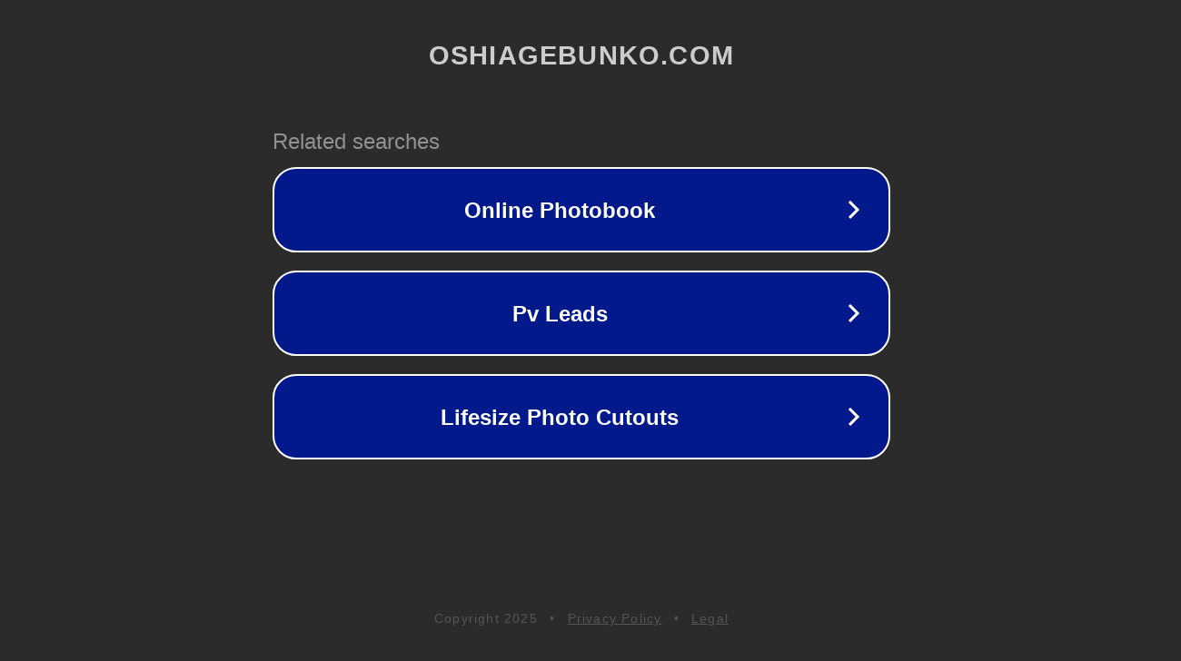

--- FILE ---
content_type: text/html; charset=utf-8
request_url: http://ww25.oshiagebunko.com/
body_size: 1062
content:
<!doctype html>
<html data-adblockkey="MFwwDQYJKoZIhvcNAQEBBQADSwAwSAJBANDrp2lz7AOmADaN8tA50LsWcjLFyQFcb/P2Txc58oYOeILb3vBw7J6f4pamkAQVSQuqYsKx3YzdUHCvbVZvFUsCAwEAAQ==_lGZlQtmBF4AoYbBnyE/TNl/TQ+tVW2bWmk0JebMKlYWYgSMqq73tbDyXwat+/g/RN6rBnQllzb+Y/wOipSTH5w==" lang="en" style="background: #2B2B2B;">
<head>
    <meta charset="utf-8">
    <meta name="viewport" content="width=device-width, initial-scale=1">
    <link rel="icon" href="[data-uri]">
    <link rel="preconnect" href="https://www.google.com" crossorigin>
</head>
<body>
<div id="target" style="opacity: 0"></div>
<script>window.park = "[base64]";</script>
<script src="/bfoZjzRNd.js"></script>
</body>
</html>
